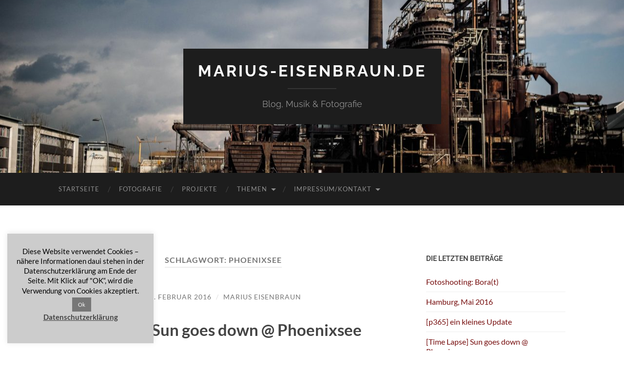

--- FILE ---
content_type: text/html; charset=UTF-8
request_url: https://marius-eisenbraun.de/tag/phoenixsee/
body_size: 9250
content:
<!DOCTYPE html>

<html lang="de">

	<head>

		<meta http-equiv="content-type" content="text/html" charset="UTF-8" />
		<meta name="viewport" content="width=device-width, initial-scale=1.0" >

		<link rel="profile" href="http://gmpg.org/xfn/11">

		<title>Phoenixsee &#8211; Marius-Eisenbraun.de</title>
<meta name='robots' content='max-image-preview:large' />
	<style>img:is([sizes="auto" i], [sizes^="auto," i]) { contain-intrinsic-size: 3000px 1500px }</style>
	<link rel='dns-prefetch' href='//v0.wordpress.com' />
<link rel="alternate" type="application/rss+xml" title="Marius-Eisenbraun.de &raquo; Feed" href="https://marius-eisenbraun.de/feed/" />
<link rel="alternate" type="application/rss+xml" title="Marius-Eisenbraun.de &raquo; Phoenixsee Schlagwort-Feed" href="https://marius-eisenbraun.de/tag/phoenixsee/feed/" />
<script type="text/javascript">
/* <![CDATA[ */
window._wpemojiSettings = {"baseUrl":"https:\/\/s.w.org\/images\/core\/emoji\/15.0.3\/72x72\/","ext":".png","svgUrl":"https:\/\/s.w.org\/images\/core\/emoji\/15.0.3\/svg\/","svgExt":".svg","source":{"concatemoji":"https:\/\/marius-eisenbraun.de\/wp-includes\/js\/wp-emoji-release.min.js?ver=6.7.4"}};
/*! This file is auto-generated */
!function(i,n){var o,s,e;function c(e){try{var t={supportTests:e,timestamp:(new Date).valueOf()};sessionStorage.setItem(o,JSON.stringify(t))}catch(e){}}function p(e,t,n){e.clearRect(0,0,e.canvas.width,e.canvas.height),e.fillText(t,0,0);var t=new Uint32Array(e.getImageData(0,0,e.canvas.width,e.canvas.height).data),r=(e.clearRect(0,0,e.canvas.width,e.canvas.height),e.fillText(n,0,0),new Uint32Array(e.getImageData(0,0,e.canvas.width,e.canvas.height).data));return t.every(function(e,t){return e===r[t]})}function u(e,t,n){switch(t){case"flag":return n(e,"\ud83c\udff3\ufe0f\u200d\u26a7\ufe0f","\ud83c\udff3\ufe0f\u200b\u26a7\ufe0f")?!1:!n(e,"\ud83c\uddfa\ud83c\uddf3","\ud83c\uddfa\u200b\ud83c\uddf3")&&!n(e,"\ud83c\udff4\udb40\udc67\udb40\udc62\udb40\udc65\udb40\udc6e\udb40\udc67\udb40\udc7f","\ud83c\udff4\u200b\udb40\udc67\u200b\udb40\udc62\u200b\udb40\udc65\u200b\udb40\udc6e\u200b\udb40\udc67\u200b\udb40\udc7f");case"emoji":return!n(e,"\ud83d\udc26\u200d\u2b1b","\ud83d\udc26\u200b\u2b1b")}return!1}function f(e,t,n){var r="undefined"!=typeof WorkerGlobalScope&&self instanceof WorkerGlobalScope?new OffscreenCanvas(300,150):i.createElement("canvas"),a=r.getContext("2d",{willReadFrequently:!0}),o=(a.textBaseline="top",a.font="600 32px Arial",{});return e.forEach(function(e){o[e]=t(a,e,n)}),o}function t(e){var t=i.createElement("script");t.src=e,t.defer=!0,i.head.appendChild(t)}"undefined"!=typeof Promise&&(o="wpEmojiSettingsSupports",s=["flag","emoji"],n.supports={everything:!0,everythingExceptFlag:!0},e=new Promise(function(e){i.addEventListener("DOMContentLoaded",e,{once:!0})}),new Promise(function(t){var n=function(){try{var e=JSON.parse(sessionStorage.getItem(o));if("object"==typeof e&&"number"==typeof e.timestamp&&(new Date).valueOf()<e.timestamp+604800&&"object"==typeof e.supportTests)return e.supportTests}catch(e){}return null}();if(!n){if("undefined"!=typeof Worker&&"undefined"!=typeof OffscreenCanvas&&"undefined"!=typeof URL&&URL.createObjectURL&&"undefined"!=typeof Blob)try{var e="postMessage("+f.toString()+"("+[JSON.stringify(s),u.toString(),p.toString()].join(",")+"));",r=new Blob([e],{type:"text/javascript"}),a=new Worker(URL.createObjectURL(r),{name:"wpTestEmojiSupports"});return void(a.onmessage=function(e){c(n=e.data),a.terminate(),t(n)})}catch(e){}c(n=f(s,u,p))}t(n)}).then(function(e){for(var t in e)n.supports[t]=e[t],n.supports.everything=n.supports.everything&&n.supports[t],"flag"!==t&&(n.supports.everythingExceptFlag=n.supports.everythingExceptFlag&&n.supports[t]);n.supports.everythingExceptFlag=n.supports.everythingExceptFlag&&!n.supports.flag,n.DOMReady=!1,n.readyCallback=function(){n.DOMReady=!0}}).then(function(){return e}).then(function(){var e;n.supports.everything||(n.readyCallback(),(e=n.source||{}).concatemoji?t(e.concatemoji):e.wpemoji&&e.twemoji&&(t(e.twemoji),t(e.wpemoji)))}))}((window,document),window._wpemojiSettings);
/* ]]> */
</script>
<link rel='stylesheet' id='wp-block-library-group-css' href='https://marius-eisenbraun.de/wp-content/plugins/bwp-minify/min/?f=wp-includes/css/dist/block-library/style.min.css,wp-includes/js/mediaelement/mediaelementplayer-legacy.min.css,wp-includes/js/mediaelement/wp-mediaelement.min.css,wp-content/plugins/cookie-law-info/legacy/public/css/cookie-law-info-public.css,wp-content/plugins/cookie-law-info/legacy/public/css/cookie-law-info-gdpr.css,wp-content/themes/hemingway/assets/css/fonts.css,wp-content/themes/hemingway/style.css&#038;ver=1736344968' type='text/css' media='all' />
<script type="text/javascript" src="https://marius-eisenbraun.de/wp-includes/js/jquery/jquery.min.js?ver=3.7.1" id="jquery-core-js"></script>
<script type="text/javascript" src="https://marius-eisenbraun.de/wp-includes/js/jquery/jquery-migrate.min.js?ver=3.4.1" id="jquery-migrate-js"></script>
<script type="text/javascript" id="cookie-law-info-js-extra">
/* <![CDATA[ */
var Cli_Data = {"nn_cookie_ids":[],"cookielist":[],"non_necessary_cookies":[],"ccpaEnabled":"","ccpaRegionBased":"","ccpaBarEnabled":"","strictlyEnabled":["necessary","obligatoire"],"ccpaType":"gdpr","js_blocking":"","custom_integration":"","triggerDomRefresh":"","secure_cookies":""};
var cli_cookiebar_settings = {"animate_speed_hide":"500","animate_speed_show":"500","background":"#cccccc","border":"#444","border_on":"","button_1_button_colour":"#777777","button_1_button_hover":"#5f5f5f","button_1_link_colour":"#fff","button_1_as_button":"1","button_1_new_win":"","button_2_button_colour":"#333","button_2_button_hover":"#292929","button_2_link_colour":"#444","button_2_as_button":"","button_2_hidebar":"","button_3_button_colour":"#000","button_3_button_hover":"#000000","button_3_link_colour":"#fff","button_3_as_button":"1","button_3_new_win":"","button_4_button_colour":"#000","button_4_button_hover":"#000000","button_4_link_colour":"#fff","button_4_as_button":"1","button_7_button_colour":"#61a229","button_7_button_hover":"#4e8221","button_7_link_colour":"#fff","button_7_as_button":"1","button_7_new_win":"","font_family":"inherit","header_fix":"","notify_animate_hide":"1","notify_animate_show":"","notify_div_id":"#cookie-law-info-bar","notify_position_horizontal":"right","notify_position_vertical":"bottom","scroll_close":"","scroll_close_reload":"","accept_close_reload":"","reject_close_reload":"","showagain_tab":"","showagain_background":"#fff","showagain_border":"#000","showagain_div_id":"#cookie-law-info-again","showagain_x_position":"100px","text":"#000","show_once_yn":"","show_once":"10000","logging_on":"","as_popup":"","popup_overlay":"1","bar_heading_text":"","cookie_bar_as":"widget","popup_showagain_position":"bottom-right","widget_position":"left"};
var log_object = {"ajax_url":"https:\/\/marius-eisenbraun.de\/wp-admin\/admin-ajax.php"};
/* ]]> */
</script>
<script type="text/javascript" src="https://marius-eisenbraun.de/wp-content/plugins/cookie-law-info/legacy/public/js/cookie-law-info-public.js?ver=3.2.8" id="cookie-law-info-js"></script>
<link rel="https://api.w.org/" href="https://marius-eisenbraun.de/wp-json/" /><link rel="alternate" title="JSON" type="application/json" href="https://marius-eisenbraun.de/wp-json/wp/v2/tags/242" /><meta name="generator" content="WordPress 6.7.4" />
<style type="text/css"><!-- Customizer CSS -->::selection { background-color: #770f0f; }.featured-media .sticky-post { background-color: #770f0f; }fieldset legend { background-color: #770f0f; }:root .has-accent-background-color { background-color: #770f0f; }button:hover { background-color: #770f0f; }.button:hover { background-color: #770f0f; }.faux-button:hover { background-color: #770f0f; }a.more-link:hover { background-color: #770f0f; }.wp-block-button__link:hover { background-color: #770f0f; }.is-style-outline .wp-block-button__link.has-accent-color:hover { background-color: #770f0f; }.wp-block-file__button:hover { background-color: #770f0f; }input[type="button"]:hover { background-color: #770f0f; }input[type="reset"]:hover { background-color: #770f0f; }input[type="submit"]:hover { background-color: #770f0f; }.post-tags a:hover { background-color: #770f0f; }.content #respond input[type="submit"]:hover { background-color: #770f0f; }.search-form .search-submit { background-color: #770f0f; }.sidebar .tagcloud a:hover { background-color: #770f0f; }.footer .tagcloud a:hover { background-color: #770f0f; }.is-style-outline .wp-block-button__link.has-accent-color:hover { border-color: #770f0f; }.post-tags a:hover:after { border-right-color: #770f0f; }a { color: #770f0f; }.blog-title a:hover { color: #770f0f; }.blog-menu a:hover { color: #770f0f; }.post-title a:hover { color: #770f0f; }.post-meta a:hover { color: #770f0f; }.blog .format-quote blockquote cite a:hover { color: #770f0f; }:root .has-accent-color { color: #770f0f; }.post-categories a { color: #770f0f; }.post-categories a:hover { color: #770f0f; }.post-nav a:hover { color: #770f0f; }.archive-nav a:hover { color: #770f0f; }.comment-meta-content cite a:hover { color: #770f0f; }.comment-meta-content p a:hover { color: #770f0f; }.comment-actions a:hover { color: #770f0f; }#cancel-comment-reply-link { color: #770f0f; }#cancel-comment-reply-link:hover { color: #770f0f; }.widget-title a { color: #770f0f; }.widget-title a:hover { color: #770f0f; }.widget_text a { color: #770f0f; }.widget_text a:hover { color: #770f0f; }.widget_rss a { color: #770f0f; }.widget_rss a:hover { color: #770f0f; }.widget_archive a { color: #770f0f; }.widget_archive a:hover { color: #770f0f; }.widget_meta a { color: #770f0f; }.widget_meta a:hover { color: #770f0f; }.widget_recent_comments a { color: #770f0f; }.widget_recent_comments a:hover { color: #770f0f; }.widget_pages a { color: #770f0f; }.widget_pages a:hover { color: #770f0f; }.widget_links a { color: #770f0f; }.widget_links a:hover { color: #770f0f; }.widget_recent_entries a { color: #770f0f; }.widget_recent_entries a:hover { color: #770f0f; }.widget_categories a { color: #770f0f; }.widget_categories a:hover { color: #770f0f; }#wp-calendar a { color: #770f0f; }#wp-calendar a:hover { color: #770f0f; }#wp-calendar tfoot a:hover { color: #770f0f; }.wp-calendar-nav a:hover { color: #770f0f; }.widgetmore a { color: #770f0f; }.widgetmore a:hover { color: #770f0f; }</style><!-- /Customizer CSS -->		<style type="text/css" id="wp-custom-css">
			/*
Willkommen beim benutzerdefinierten CSS!

CSS (Cascading Style Sheets) ist eine Art Code, der dem Browser sagt, wie
eine Webseite dargestellt werden soll. Du kannst diese Kommentare löschen
und mit deinen Anpassungen beginnen.

Als Standard wird dein Stylesheet nach den Theme-Stylesheets geladen, das
heißt, dass deine Regeln Vorrang haben und die Theme-CSS-Regeln
überschreiben können. Schreibe einfach hier rein, was du ändern
möchtest, du musst nicht den gesamten Stylesheet-Inhalt deines Themes
kopieren.
*/
.big_button {
	display: inline-block;
	background-color: #770f0f;
	color: white !important;
	font-size: 1.3em;
	margin: .3em;
	padding: .5em;
	border-radius: 3em;
}

.big_button:hover {
	background-color: #990f0f;
}

.gallery img {
	border: 2px solid white !important;
	box-shadow: none;
	border-radius: 0;
}		</style>
		
	</head>
	
	<body class="archive tag tag-phoenixsee tag-242">

		
		<a class="skip-link button" href="#site-content">Zum Inhalt springen</a>
	
		<div class="big-wrapper">
	
			<div class="header-cover section bg-dark-light no-padding">

						
				<div class="header section" style="background-image: url( https://marius-eisenbraun.de/wp-content/uploads/2016/03/cropped-MariusEisenbraun_p365_20160225-86-365_-_Industrial.jpg );">
							
					<div class="header-inner section-inner">
					
											
							<div class="blog-info">
							
																	<div class="blog-title">
										<a href="https://marius-eisenbraun.de" rel="home">Marius-Eisenbraun.de</a>
									</div>
																
																	<p class="blog-description">Blog, Musik &amp; Fotografie</p>
															
							</div><!-- .blog-info -->
							
															
					</div><!-- .header-inner -->
								
				</div><!-- .header -->
			
			</div><!-- .bg-dark -->
			
			<div class="navigation section no-padding bg-dark">
			
				<div class="navigation-inner section-inner group">
				
					<div class="toggle-container section-inner hidden">
			
						<button type="button" class="nav-toggle toggle">
							<div class="bar"></div>
							<div class="bar"></div>
							<div class="bar"></div>
							<span class="screen-reader-text">Mobile-Menü ein-/ausblenden</span>
						</button>
						
						<button type="button" class="search-toggle toggle">
							<div class="metal"></div>
							<div class="glass"></div>
							<div class="handle"></div>
							<span class="screen-reader-text">Suchfeld ein-/ausblenden</span>
						</button>
											
					</div><!-- .toggle-container -->
					
					<div class="blog-search hidden">
						<form role="search" method="get" class="search-form" action="https://marius-eisenbraun.de/">
				<label>
					<span class="screen-reader-text">Suche nach:</span>
					<input type="search" class="search-field" placeholder="Suchen …" value="" name="s" />
				</label>
				<input type="submit" class="search-submit" value="Suchen" />
			</form>					</div><!-- .blog-search -->
				
					<ul class="blog-menu">
						<li id="menu-item-22" class="menu-item menu-item-type-custom menu-item-object-custom menu-item-home menu-item-22"><a href="http://marius-eisenbraun.de/">Startseite</a></li>
<li id="menu-item-1282" class="menu-item menu-item-type-taxonomy menu-item-object-category menu-item-1282"><a href="https://marius-eisenbraun.de/topic/fotografie/">Fotografie</a></li>
<li id="menu-item-20" class="menu-item menu-item-type-taxonomy menu-item-object-category menu-item-20"><a href="https://marius-eisenbraun.de/topic/projects/">Projekte</a></li>
<li id="menu-item-215" class="menu-item menu-item-type-custom menu-item-object-custom menu-item-has-children menu-item-215"><a href="#">Themen</a>
<ul class="sub-menu">
	<li id="menu-item-216" class="menu-item menu-item-type-taxonomy menu-item-object-category menu-item-216"><a href="https://marius-eisenbraun.de/topic/musik/">Musik</a></li>
	<li id="menu-item-21" class="menu-item menu-item-type-taxonomy menu-item-object-category menu-item-21"><a href="https://marius-eisenbraun.de/topic/apps/">Software</a></li>
	<li id="menu-item-18" class="menu-item menu-item-type-taxonomy menu-item-object-category menu-item-18"><a href="https://marius-eisenbraun.de/topic/hardware/">Hardware</a></li>
</ul>
</li>
<li id="menu-item-185" class="menu-item menu-item-type-post_type menu-item-object-page menu-item-has-children menu-item-185"><a href="https://marius-eisenbraun.de/impressum/">Impressum/Kontakt</a>
<ul class="sub-menu">
	<li id="menu-item-245" class="menu-item menu-item-type-post_type menu-item-object-page menu-item-245"><a href="https://marius-eisenbraun.de/impressum/kontakt/">Kontakt</a></li>
	<li id="menu-item-384" class="menu-item menu-item-type-post_type menu-item-object-page menu-item-privacy-policy menu-item-384"><a rel="privacy-policy" href="https://marius-eisenbraun.de/datenschutzerklaerung/">Alles rund um Datenschutz</a></li>
</ul>
</li>
					 </ul><!-- .blog-menu -->
					 
					 <ul class="mobile-menu">
					
						<li class="menu-item menu-item-type-custom menu-item-object-custom menu-item-home menu-item-22"><a href="http://marius-eisenbraun.de/">Startseite</a></li>
<li class="menu-item menu-item-type-taxonomy menu-item-object-category menu-item-1282"><a href="https://marius-eisenbraun.de/topic/fotografie/">Fotografie</a></li>
<li class="menu-item menu-item-type-taxonomy menu-item-object-category menu-item-20"><a href="https://marius-eisenbraun.de/topic/projects/">Projekte</a></li>
<li class="menu-item menu-item-type-custom menu-item-object-custom menu-item-has-children menu-item-215"><a href="#">Themen</a>
<ul class="sub-menu">
	<li class="menu-item menu-item-type-taxonomy menu-item-object-category menu-item-216"><a href="https://marius-eisenbraun.de/topic/musik/">Musik</a></li>
	<li class="menu-item menu-item-type-taxonomy menu-item-object-category menu-item-21"><a href="https://marius-eisenbraun.de/topic/apps/">Software</a></li>
	<li class="menu-item menu-item-type-taxonomy menu-item-object-category menu-item-18"><a href="https://marius-eisenbraun.de/topic/hardware/">Hardware</a></li>
</ul>
</li>
<li class="menu-item menu-item-type-post_type menu-item-object-page menu-item-has-children menu-item-185"><a href="https://marius-eisenbraun.de/impressum/">Impressum/Kontakt</a>
<ul class="sub-menu">
	<li class="menu-item menu-item-type-post_type menu-item-object-page menu-item-245"><a href="https://marius-eisenbraun.de/impressum/kontakt/">Kontakt</a></li>
	<li class="menu-item menu-item-type-post_type menu-item-object-page menu-item-privacy-policy menu-item-384"><a rel="privacy-policy" href="https://marius-eisenbraun.de/datenschutzerklaerung/">Alles rund um Datenschutz</a></li>
</ul>
</li>
						
					 </ul><!-- .mobile-menu -->
				 
				</div><!-- .navigation-inner -->
				
			</div><!-- .navigation -->
<main class="wrapper section-inner group" id="site-content">

	<div class="content left">
		
		<div class="posts">

			
				<header class="archive-header">

											<h1 class="archive-title">Schlagwort: <span>Phoenixsee</span></h1>
					
										
				</header><!-- .archive-header -->

				<article id="post-1218" class="post-1218 post type-post status-publish format-video hentry category-fotografie category-video tag-dortmund tag-hoerde tag-phoenixsee tag-photography tag-time-lapse tag-video tag-youtube post_format-video post-preview">

	<div class="post-header">

					
			<div class="post-meta">
			
				<span class="post-date"><a href="https://marius-eisenbraun.de/time-lapse-sun-goes-down-phoenixsee/">17. Februar 2016</a></span>
				
				<span class="date-sep"> / </span>
					
				<span class="post-author"><a href="https://marius-eisenbraun.de/author/meadmin/" title="Beiträge von Marius Eisenbraun" rel="author">Marius Eisenbraun</a></span>

								
														
			</div><!-- .post-meta -->

					
	</div><!-- .post-header -->
																					
	<div class="post-content entry-content">
	
		<h2>[Time Lapse] Sun goes down @ Phoenixsee</h2>
<p><img src="[data-uri]"  class="lazy lazy-hidden" data-lazy-type="iframe" data-lazy-src="&lt;iframe title=&quot;[Time Lapse] Sun goes down @ Phoenixsee&quot; width=&quot;676&quot; height=&quot;380&quot; src=&quot;https://www.youtube.com/embed/rN1ymhtQReE?feature=oembed&quot; frameborder=&quot;0&quot; allow=&quot;accelerometer; autoplay; clipboard-write; encrypted-media; gyroscope; picture-in-picture; web-share&quot; referrerpolicy=&quot;strict-origin-when-cross-origin&quot; allowfullscreen&gt;&lt;/iframe&gt;" alt=""><noscript><iframe title="[Time Lapse] Sun goes down @ Phoenixsee" width="676" height="380" src="https://www.youtube.com/embed/rN1ymhtQReE?feature=oembed" frameborder="0" allow="accelerometer; autoplay; clipboard-write; encrypted-media; gyroscope; picture-in-picture; web-share" referrerpolicy="strict-origin-when-cross-origin" allowfullscreen></iframe></noscript></p>
<p>Photos:</p>
<ul>
<li><a href="https://500px.com/mariuseisenbraun" target="_blank">https://500px.com/mariuseisenbraun</a></li>
<li><a href="https://www.flickr.com/mariuseisenbraun" target="_blank">https://www.flickr.com/mariuseisenbraun</a></li>
<li><a href="https://www.facebook.com/Farbenblind.Production/">https://www.facebook.com/Farbenblind.Production/</a></li>
</ul>
							
	</div><!-- .post-content -->
				
	
</article><!-- .post -->
		</div><!-- .posts -->
		
					
	</div><!-- .content.left -->
		
	
	<div class="sidebar right" role="complementary">
		
		<div id="recent-posts-4" class="widget widget_recent_entries"><div class="widget-content">
		<h3 class="widget-title">Die letzten Beiträge</h3>
		<ul>
											<li>
					<a href="https://marius-eisenbraun.de/fotoshooting-borat/">Fotoshooting: Bora(t)</a>
									</li>
											<li>
					<a href="https://marius-eisenbraun.de/hamburg-mai-2016/">Hamburg, Mai 2016</a>
									</li>
											<li>
					<a href="https://marius-eisenbraun.de/p365-ein-kleines-update/">[p365] ein kleines Update</a>
									</li>
											<li>
					<a href="https://marius-eisenbraun.de/time-lapse-sun-goes-down-phoenixsee/">[Time Lapse] Sun goes down @ Phoenixsee</a>
									</li>
											<li>
					<a href="https://marius-eisenbraun.de/31-tage-im-januar-video/">31 Tage im Januar [Video]</a>
									</li>
											<li>
					<a href="https://marius-eisenbraun.de/time-lapse-a-sunday-evening/">[Time Lapse] A Sunday Evening</a>
									</li>
											<li>
					<a href="https://marius-eisenbraun.de/p365-49-55/">[p365 | 49-55]</a>
									</li>
											<li>
					<a href="https://marius-eisenbraun.de/p365-42-48/">[p365 | 42-48]</a>
									</li>
											<li>
					<a href="https://marius-eisenbraun.de/p365-35-41/">[p365 | 35-41]</a>
									</li>
											<li>
					<a href="https://marius-eisenbraun.de/p365-28-34/">[p365 | 28-34]</a>
									</li>
					</ul>

		</div></div><div id="search-3" class="widget widget_search"><div class="widget-content"><form role="search" method="get" class="search-form" action="https://marius-eisenbraun.de/">
				<label>
					<span class="screen-reader-text">Suche nach:</span>
					<input type="search" class="search-field" placeholder="Suchen …" value="" name="s" />
				</label>
				<input type="submit" class="search-submit" value="Suchen" />
			</form></div></div><div id="text-3" class="widget widget_text"><div class="widget-content"><h3 class="widget-title">Der RSS-Feed</h3>			<div class="textwidget"><a href="http://feeds.feedburner.com/mariuseisenbraun">
    Abonniere den RSS Feed und du erhälst automatisch die neusten Beiträge!
  </a></div>
		</div></div><div id="archives-3" class="widget widget_archive"><div class="widget-content"><h3 class="widget-title">Archiv</h3>
			<ul>
					<li><a href='https://marius-eisenbraun.de/2017/05/'>Mai 2017</a></li>
	<li><a href='https://marius-eisenbraun.de/2016/06/'>Juni 2016</a></li>
	<li><a href='https://marius-eisenbraun.de/2016/03/'>März 2016</a></li>
	<li><a href='https://marius-eisenbraun.de/2016/02/'>Februar 2016</a></li>
	<li><a href='https://marius-eisenbraun.de/2016/01/'>Januar 2016</a></li>
	<li><a href='https://marius-eisenbraun.de/2015/12/'>Dezember 2015</a></li>
	<li><a href='https://marius-eisenbraun.de/2015/03/'>März 2015</a></li>
	<li><a href='https://marius-eisenbraun.de/2014/04/'>April 2014</a></li>
	<li><a href='https://marius-eisenbraun.de/2014/02/'>Februar 2014</a></li>
	<li><a href='https://marius-eisenbraun.de/2013/11/'>November 2013</a></li>
	<li><a href='https://marius-eisenbraun.de/2013/09/'>September 2013</a></li>
	<li><a href='https://marius-eisenbraun.de/2013/08/'>August 2013</a></li>
	<li><a href='https://marius-eisenbraun.de/2013/07/'>Juli 2013</a></li>
	<li><a href='https://marius-eisenbraun.de/2013/03/'>März 2013</a></li>
	<li><a href='https://marius-eisenbraun.de/2013/02/'>Februar 2013</a></li>
	<li><a href='https://marius-eisenbraun.de/2013/01/'>Januar 2013</a></li>
	<li><a href='https://marius-eisenbraun.de/2012/12/'>Dezember 2012</a></li>
			</ul>

			</div></div>	</div><!-- .sidebar -->
	
	
</main><!-- .wrapper -->
	              	        
	<div class="footer section large-padding bg-dark">
		
		<div class="footer-inner section-inner group">
		
						
				<div class="column column-1 left">
				
					<div class="widgets">
			
						<div id="search-2" class="widget widget_search"><div class="widget-content"><form role="search" method="get" class="search-form" action="https://marius-eisenbraun.de/">
				<label>
					<span class="screen-reader-text">Suche nach:</span>
					<input type="search" class="search-field" placeholder="Suchen …" value="" name="s" />
				</label>
				<input type="submit" class="search-submit" value="Suchen" />
			</form></div></div>											
					</div>
					
				</div>
				
			<!-- .footer-a -->
				
						
				<div class="column column-2 left">
				
					<div class="widgets">
			
						<div id="tag_cloud-2" class="widget widget_tag_cloud"><div class="widget-content"><h3 class="widget-title">Kategorien</h3><div class="tagcloud"><a href="https://marius-eisenbraun.de/topic/allgemein/" class="tag-cloud-link tag-link-1 tag-link-position-1" style="font-size: 15.84pt;" aria-label="Allgemein (7 Einträge)">Allgemein</a>
<a href="https://marius-eisenbraun.de/topic/entwicklung/" class="tag-cloud-link tag-link-124 tag-link-position-2" style="font-size: 12.106666666667pt;" aria-label="Entwicklung (4 Einträge)">Entwicklung</a>
<a href="https://marius-eisenbraun.de/topic/fotografie/" class="tag-cloud-link tag-link-192 tag-link-position-3" style="font-size: 22pt;" aria-label="Fotografie (16 Einträge)">Fotografie</a>
<a href="https://marius-eisenbraun.de/topic/internet/" class="tag-cloud-link tag-link-118 tag-link-position-4" style="font-size: 16.773333333333pt;" aria-label="Internet (8 Einträge)">Internet</a>
<a href="https://marius-eisenbraun.de/topic/lokales/" class="tag-cloud-link tag-link-55 tag-link-position-5" style="font-size: 10.24pt;" aria-label="Lokales (3 Einträge)">Lokales</a>
<a href="https://marius-eisenbraun.de/topic/musik/" class="tag-cloud-link tag-link-7 tag-link-position-6" style="font-size: 12.106666666667pt;" aria-label="Musik (4 Einträge)">Musik</a>
<a href="https://marius-eisenbraun.de/topic/fotografie/p365/" class="tag-cloud-link tag-link-205 tag-link-position-7" style="font-size: 18.453333333333pt;" aria-label="p365 (10 Einträge)">p365</a>
<a href="https://marius-eisenbraun.de/topic/projects/" class="tag-cloud-link tag-link-5 tag-link-position-8" style="font-size: 14.906666666667pt;" aria-label="Projekte (6 Einträge)">Projekte</a>
<a href="https://marius-eisenbraun.de/topic/review/" class="tag-cloud-link tag-link-125 tag-link-position-9" style="font-size: 8pt;" aria-label="Review (2 Einträge)">Review</a>
<a href="https://marius-eisenbraun.de/topic/apps/" class="tag-cloud-link tag-link-2 tag-link-position-10" style="font-size: 13.6pt;" aria-label="Software (5 Einträge)">Software</a>
<a href="https://marius-eisenbraun.de/topic/video/" class="tag-cloud-link tag-link-19 tag-link-position-11" style="font-size: 15.84pt;" aria-label="Video (7 Einträge)">Video</a></div>
</div></div>											
					</div><!-- .widgets -->
					
				</div>
				
			<!-- .footer-b -->
								
						
				<div class="column column-3 left">
			
					<div class="widgets">
			
						<div id="nav_menu-2" class="widget widget_nav_menu"><div class="widget-content"><div class="menu-service-menu-container"><ul id="menu-service-menu" class="menu"><li id="menu-item-385" class="menu-item menu-item-type-post_type menu-item-object-page menu-item-privacy-policy menu-item-385"><a rel="privacy-policy" href="https://marius-eisenbraun.de/datenschutzerklaerung/">Datenschutz</a></li>
<li id="menu-item-386" class="menu-item menu-item-type-post_type menu-item-object-page menu-item-386"><a href="https://marius-eisenbraun.de/impressum/">Impressum</a></li>
<li id="menu-item-387" class="menu-item menu-item-type-post_type menu-item-object-page menu-item-387"><a href="https://marius-eisenbraun.de/impressum/kontakt/">Kontakt</a></li>
</ul></div></div></div>											
					</div><!-- .widgets -->
					
				</div>
				
			<!-- .footer-c -->
					
		</div><!-- .footer-inner -->
	
	</div><!-- .footer -->
	
	<div class="credits section bg-dark no-padding">
	
		<div class="credits-inner section-inner group">
	
			<p class="credits-left">
				&copy; 2026 <a href="https://marius-eisenbraun.de">Marius-Eisenbraun.de</a>
			</p>
			
			<p class="credits-right">
				<span>Theme von <a href="https://andersnoren.se">Anders Norén</a></span> &mdash; <a title="Nach oben" class="tothetop">Hoch &uarr;</a>
			</p>
					
		</div><!-- .credits-inner -->
		
	</div><!-- .credits -->

</div><!-- .big-wrapper -->

<!--googleoff: all--><div id="cookie-law-info-bar" data-nosnippet="true"><span>Diese Website verwendet Cookies – nähere Informationen daui stehen in der Datenschutzerklärung am Ende der Seite. Mit Klick auf "OK“, wird die Verwendung von Cookies akzeptiert.<br />
<a role='button' data-cli_action="accept" id="cookie_action_close_header" class="small cli-plugin-button cli-plugin-main-button cookie_action_close_header cli_action_button wt-cli-accept-btn">Ok</a><br />
<a href="https://marius-eisenbraun.de/datenschutzerklaerung/" id="CONSTANT_OPEN_URL" target="_blank" class="cli-plugin-main-link">Datenschutzerklärung</a><br />
<br />
</span></div><div id="cookie-law-info-again" data-nosnippet="true"><span id="cookie_hdr_showagain">Privacy &amp; Cookies Policy</span></div><div class="cli-modal" data-nosnippet="true" id="cliSettingsPopup" tabindex="-1" role="dialog" aria-labelledby="cliSettingsPopup" aria-hidden="true">
  <div class="cli-modal-dialog" role="document">
	<div class="cli-modal-content cli-bar-popup">
		  <button type="button" class="cli-modal-close" id="cliModalClose">
			<svg class="" viewBox="0 0 24 24"><path d="M19 6.41l-1.41-1.41-5.59 5.59-5.59-5.59-1.41 1.41 5.59 5.59-5.59 5.59 1.41 1.41 5.59-5.59 5.59 5.59 1.41-1.41-5.59-5.59z"></path><path d="M0 0h24v24h-24z" fill="none"></path></svg>
			<span class="wt-cli-sr-only">Schließen</span>
		  </button>
		  <div class="cli-modal-body">
			<div class="cli-container-fluid cli-tab-container">
	<div class="cli-row">
		<div class="cli-col-12 cli-align-items-stretch cli-px-0">
			<div class="cli-privacy-overview">
				<h4>Privacy Overview</h4>				<div class="cli-privacy-content">
					<div class="cli-privacy-content-text">This website uses cookies to improve your experience while you navigate through the website. Out of these, the cookies that are categorized as necessary are stored on your browser as they are essential for the working of basic functionalities of the website. We also use third-party cookies that help us analyze and understand how you use this website. These cookies will be stored in your browser only with your consent. You also have the option to opt-out of these cookies. But opting out of some of these cookies may affect your browsing experience.</div>
				</div>
				<a class="cli-privacy-readmore" aria-label="Mehr anzeigen" role="button" data-readmore-text="Mehr anzeigen" data-readless-text="Weniger anzeigen"></a>			</div>
		</div>
		<div class="cli-col-12 cli-align-items-stretch cli-px-0 cli-tab-section-container">
												<div class="cli-tab-section">
						<div class="cli-tab-header">
							<a role="button" tabindex="0" class="cli-nav-link cli-settings-mobile" data-target="necessary" data-toggle="cli-toggle-tab">
								Necessary							</a>
															<div class="wt-cli-necessary-checkbox">
									<input type="checkbox" class="cli-user-preference-checkbox"  id="wt-cli-checkbox-necessary" data-id="checkbox-necessary" checked="checked"  />
									<label class="form-check-label" for="wt-cli-checkbox-necessary">Necessary</label>
								</div>
								<span class="cli-necessary-caption">immer aktiv</span>
													</div>
						<div class="cli-tab-content">
							<div class="cli-tab-pane cli-fade" data-id="necessary">
								<div class="wt-cli-cookie-description">
									Necessary cookies are absolutely essential for the website to function properly. This category only includes cookies that ensures basic functionalities and security features of the website. These cookies do not store any personal information.								</div>
							</div>
						</div>
					</div>
																	<div class="cli-tab-section">
						<div class="cli-tab-header">
							<a role="button" tabindex="0" class="cli-nav-link cli-settings-mobile" data-target="non-necessary" data-toggle="cli-toggle-tab">
								Non-necessary							</a>
															<div class="cli-switch">
									<input type="checkbox" id="wt-cli-checkbox-non-necessary" class="cli-user-preference-checkbox"  data-id="checkbox-non-necessary" checked='checked' />
									<label for="wt-cli-checkbox-non-necessary" class="cli-slider" data-cli-enable="Aktiviert" data-cli-disable="Deaktiviert"><span class="wt-cli-sr-only">Non-necessary</span></label>
								</div>
													</div>
						<div class="cli-tab-content">
							<div class="cli-tab-pane cli-fade" data-id="non-necessary">
								<div class="wt-cli-cookie-description">
									Any cookies that may not be particularly necessary for the website to function and is used specifically to collect user personal data via analytics, ads, other embedded contents are termed as non-necessary cookies. It is mandatory to procure user consent prior to running these cookies on your website.								</div>
							</div>
						</div>
					</div>
										</div>
	</div>
</div>
		  </div>
		  <div class="cli-modal-footer">
			<div class="wt-cli-element cli-container-fluid cli-tab-container">
				<div class="cli-row">
					<div class="cli-col-12 cli-align-items-stretch cli-px-0">
						<div class="cli-tab-footer wt-cli-privacy-overview-actions">
						
															<a id="wt-cli-privacy-save-btn" role="button" tabindex="0" data-cli-action="accept" class="wt-cli-privacy-btn cli_setting_save_button wt-cli-privacy-accept-btn cli-btn">SPEICHERN &amp; AKZEPTIEREN</a>
													</div>
						
					</div>
				</div>
			</div>
		</div>
	</div>
  </div>
</div>
<div class="cli-modal-backdrop cli-fade cli-settings-overlay"></div>
<div class="cli-modal-backdrop cli-fade cli-popupbar-overlay"></div>
<!--googleon: all--><script type="text/javascript" src="https://marius-eisenbraun.de/wp-content/themes/hemingway/assets/js/global.js?ver=2.3.2" id="hemingway_global-js"></script>
<script type="text/javascript" id="BJLL-js-extra">
/* <![CDATA[ */
var BJLL_options = {"threshold":"220"};
/* ]]> */
</script>
<script type="text/javascript" src="https://marius-eisenbraun.de/wp-content/plugins/bj-lazy-load/js/bj-lazy-load.min.js?ver=2" id="BJLL-js"></script>
    <script type="text/javascript">
        jQuery(document).ready(function ($) {

            for (let i = 0; i < document.forms.length; ++i) {
                let form = document.forms[i];
				if ($(form).attr("method") != "get") { $(form).append('<input type="hidden" name="wMAqxr-u" value="XDVE_gtCNw" />'); }
if ($(form).attr("method") != "get") { $(form).append('<input type="hidden" name="KcrbM_iqvTu" value="]ajM4pXu." />'); }
            }

            $(document).on('submit', 'form', function () {
				if ($(this).attr("method") != "get") { $(this).append('<input type="hidden" name="wMAqxr-u" value="XDVE_gtCNw" />'); }
if ($(this).attr("method") != "get") { $(this).append('<input type="hidden" name="KcrbM_iqvTu" value="]ajM4pXu." />'); }
                return true;
            });

            jQuery.ajaxSetup({
                beforeSend: function (e, data) {

                    if (data.type !== 'POST') return;

                    if (typeof data.data === 'object' && data.data !== null) {
						data.data.append("wMAqxr-u", "XDVE_gtCNw");
data.data.append("KcrbM_iqvTu", "]ajM4pXu.");
                    }
                    else {
                        data.data = data.data + '&wMAqxr-u=XDVE_gtCNw&KcrbM_iqvTu=]ajM4pXu.';
                    }
                }
            });

        });
    </script>
	
</body>
</html>
<!-- Dynamic page generated in 0.242 seconds. -->
<!-- Cached page generated by WP-Super-Cache on 2026-01-18 03:04:27 -->

<!-- Compression = gzip -->